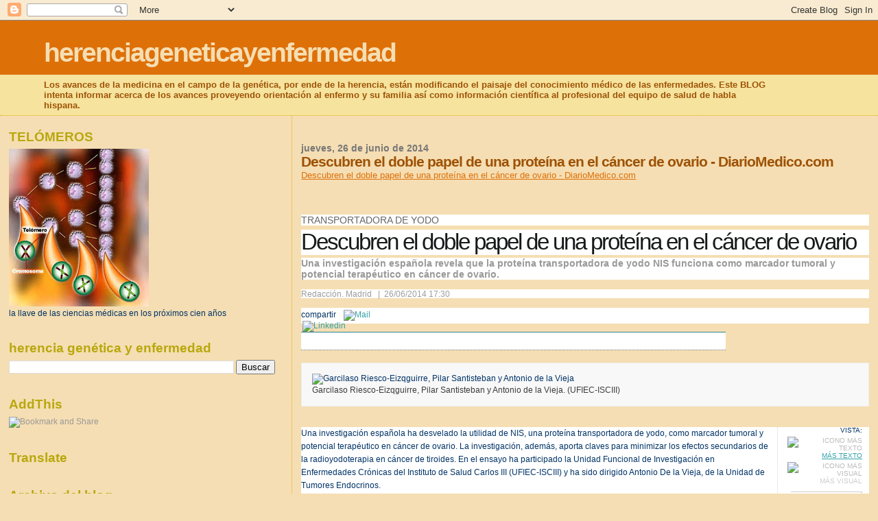

--- FILE ---
content_type: text/html; charset=UTF-8
request_url: https://herenciageneticayenfermedad.blogspot.com/b/stats?style=BLACK_TRANSPARENT&timeRange=ALL_TIME&token=APq4FmAQuTKPdP50__dHSqdfBU1UppGL0Mj0jP_v7VhWbMIf4tczFWmBTXwNNXp75GsAb6DtrEolqb71INOROF-q5W1OEPbEKQ
body_size: -25
content:
{"total":15117119,"sparklineOptions":{"backgroundColor":{"fillOpacity":0.1,"fill":"#000000"},"series":[{"areaOpacity":0.3,"color":"#202020"}]},"sparklineData":[[0,7],[1,7],[2,5],[3,3],[4,7],[5,12],[6,13],[7,23],[8,12],[9,13],[10,14],[11,8],[12,8],[13,6],[14,7],[15,6],[16,9],[17,8],[18,8],[19,39],[20,14],[21,9],[22,13],[23,8],[24,12],[25,14],[26,24],[27,88],[28,100],[29,20]],"nextTickMs":13186}

--- FILE ---
content_type: text/html; charset=utf-8
request_url: https://www.google.com/recaptcha/api2/aframe
body_size: 267
content:
<!DOCTYPE HTML><html><head><meta http-equiv="content-type" content="text/html; charset=UTF-8"></head><body><script nonce="oewRN_tcE_AhksxjVgmHVQ">/** Anti-fraud and anti-abuse applications only. See google.com/recaptcha */ try{var clients={'sodar':'https://pagead2.googlesyndication.com/pagead/sodar?'};window.addEventListener("message",function(a){try{if(a.source===window.parent){var b=JSON.parse(a.data);var c=clients[b['id']];if(c){var d=document.createElement('img');d.src=c+b['params']+'&rc='+(localStorage.getItem("rc::a")?sessionStorage.getItem("rc::b"):"");window.document.body.appendChild(d);sessionStorage.setItem("rc::e",parseInt(sessionStorage.getItem("rc::e")||0)+1);localStorage.setItem("rc::h",'1768836584402');}}}catch(b){}});window.parent.postMessage("_grecaptcha_ready", "*");}catch(b){}</script></body></html>